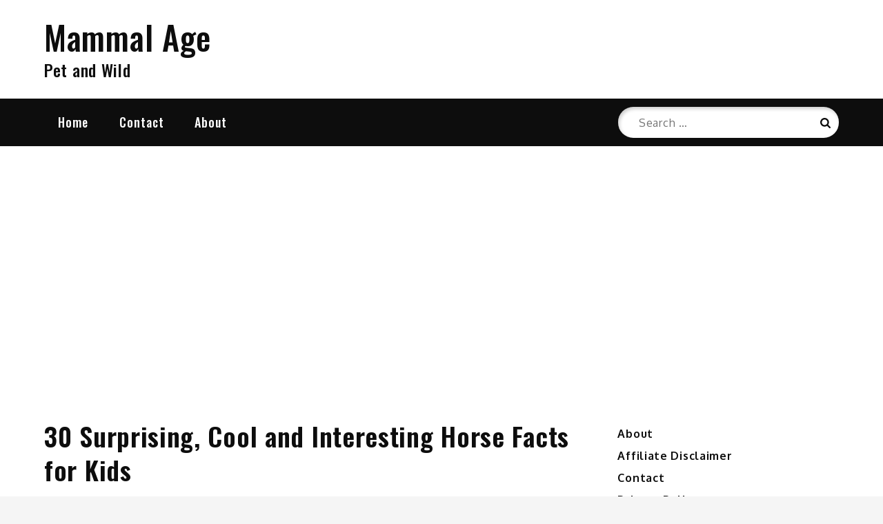

--- FILE ---
content_type: text/html; charset=utf-8
request_url: https://www.google.com/recaptcha/api2/aframe
body_size: 267
content:
<!DOCTYPE HTML><html><head><meta http-equiv="content-type" content="text/html; charset=UTF-8"></head><body><script nonce="sbiRjZxSJyQBnfdmgARDBQ">/** Anti-fraud and anti-abuse applications only. See google.com/recaptcha */ try{var clients={'sodar':'https://pagead2.googlesyndication.com/pagead/sodar?'};window.addEventListener("message",function(a){try{if(a.source===window.parent){var b=JSON.parse(a.data);var c=clients[b['id']];if(c){var d=document.createElement('img');d.src=c+b['params']+'&rc='+(localStorage.getItem("rc::a")?sessionStorage.getItem("rc::b"):"");window.document.body.appendChild(d);sessionStorage.setItem("rc::e",parseInt(sessionStorage.getItem("rc::e")||0)+1);localStorage.setItem("rc::h",'1764362398054');}}}catch(b){}});window.parent.postMessage("_grecaptcha_ready", "*");}catch(b){}</script></body></html>

--- FILE ---
content_type: text/plain
request_url: https://www.google-analytics.com/j/collect?v=1&_v=j102&a=2079371806&t=pageview&_s=1&dl=https%3A%2F%2Fwww.mammalage.com%2Fhorse-facts-for-kids%2F&ul=en-us%40posix&dt=30%20Surprising%2C%20Cool%20and%20Interesting%20Horse%20Facts%20for%20Kids%20-%20Mammal%20Age&sr=1280x720&vp=1280x720&_u=IEBAAEABAAAAACAAI~&jid=279098734&gjid=1249169474&cid=537841084.1764362397&tid=UA-153531679-6&_gid=1415161011.1764362397&_r=1&_slc=1&z=656688025
body_size: -450
content:
2,cG-YBYPZQLR7V